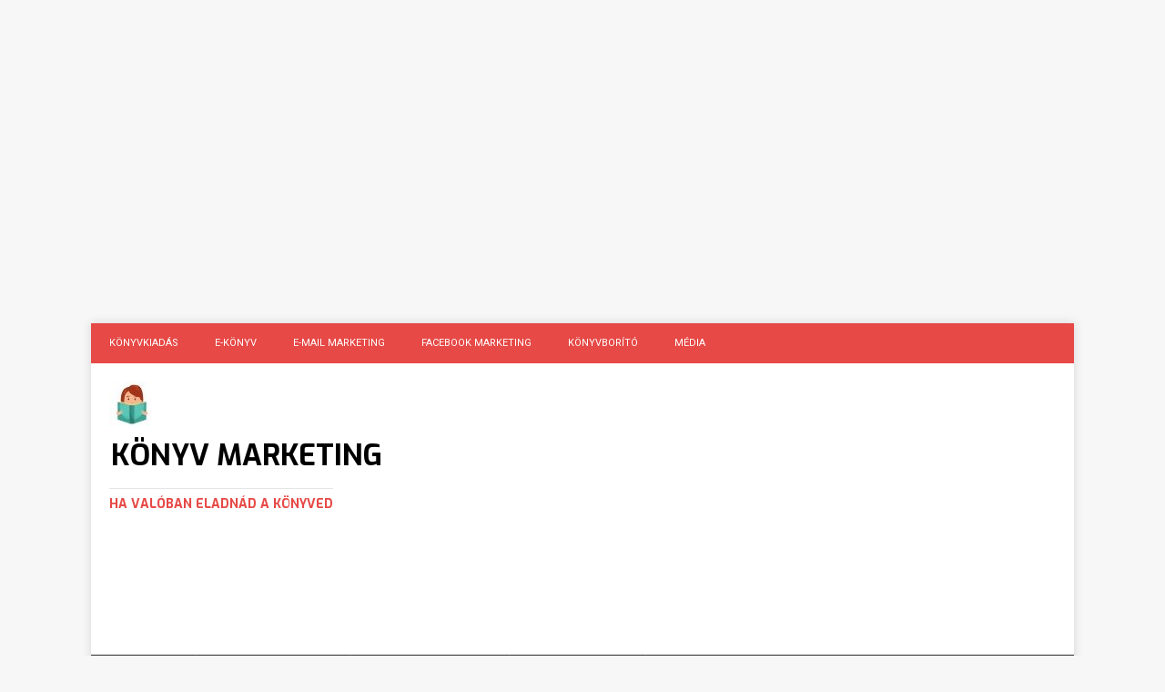

--- FILE ---
content_type: text/html; charset=UTF-8
request_url: https://konyv.marketing/tag/media/
body_size: 44934
content:
<!DOCTYPE html>
<html class="no-js mh-disable-sb" lang="hu">
<head>
<meta charset="UTF-8">
<meta name="viewport" content="width=device-width, initial-scale=1.0">
<link rel="profile" href="http://gmpg.org/xfn/11" />
<link rel="pingback" href="https://konyv.marketing/xmlrpc.php" />
<title>média &#8211; K&ouml;nyv Marketing</title>
<meta name='robots' content='max-image-preview:large' />

            <script data-no-defer="1" data-ezscrex="false" data-cfasync="false" data-pagespeed-no-defer data-cookieconsent="ignore">
                var ctPublicFunctions = {"_ajax_nonce":"b975e4248d","_rest_nonce":"527f914218","_ajax_url":"\/wp-admin\/admin-ajax.php","_rest_url":"https:\/\/konyv.marketing\/wp-json\/","data__cookies_type":"native","data__ajax_type":"rest","data__bot_detector_enabled":0,"data__frontend_data_log_enabled":1,"cookiePrefix":"","wprocket_detected":false,"host_url":"konyv.marketing","text__ee_click_to_select":"Click to select the whole data","text__ee_original_email":"The complete one is","text__ee_got_it":"Got it","text__ee_blocked":"Blocked","text__ee_cannot_connect":"Cannot connect","text__ee_cannot_decode":"Can not decode email. Unknown reason","text__ee_email_decoder":"CleanTalk email decoder","text__ee_wait_for_decoding":"The magic is on the way!","text__ee_decoding_process":"Please wait a few seconds while we decode the contact data."}
            </script>
        
            <script data-no-defer="1" data-ezscrex="false" data-cfasync="false" data-pagespeed-no-defer data-cookieconsent="ignore">
                var ctPublic = {"_ajax_nonce":"b975e4248d","settings__forms__check_internal":"0","settings__forms__check_external":"0","settings__forms__force_protection":0,"settings__forms__search_test":"1","settings__forms__wc_add_to_cart":0,"settings__data__bot_detector_enabled":0,"settings__sfw__anti_crawler":"0","blog_home":"https:\/\/konyv.marketing\/","pixel__setting":"0","pixel__enabled":false,"pixel__url":null,"data__email_check_before_post":1,"data__email_check_exist_post":0,"data__cookies_type":"native","data__key_is_ok":true,"data__visible_fields_required":true,"wl_brandname":"Anti-Spam by CleanTalk","wl_brandname_short":"CleanTalk","ct_checkjs_key":1906398318,"emailEncoderPassKey":"2520612665dc84e23f23cbfdc3699f3c","bot_detector_forms_excluded":"W10=","advancedCacheExists":false,"varnishCacheExists":false,"wc_ajax_add_to_cart":false}
            </script>
        <link rel='dns-prefetch' href='//www.googletagmanager.com' />
<link rel='dns-prefetch' href='//fonts.googleapis.com' />
<link rel="alternate" type="application/rss+xml" title="K&ouml;nyv Marketing &raquo; hírcsatorna" href="https://konyv.marketing/feed/" />
<link rel="alternate" type="application/rss+xml" title="K&ouml;nyv Marketing &raquo; hozzászólás hírcsatorna" href="https://konyv.marketing/comments/feed/" />
<link rel="alternate" type="application/rss+xml" title="K&ouml;nyv Marketing &raquo; média címke hírcsatorna" href="https://konyv.marketing/tag/media/feed/" />
<!-- konyv.marketing is managing ads with Advanced Ads 2.0.16 – https://wpadvancedads.com/ --><script id="konyv-ready">
			window.advanced_ads_ready=function(e,a){a=a||"complete";var d=function(e){return"interactive"===a?"loading"!==e:"complete"===e};d(document.readyState)?e():document.addEventListener("readystatechange",(function(a){d(a.target.readyState)&&e()}),{once:"interactive"===a})},window.advanced_ads_ready_queue=window.advanced_ads_ready_queue||[];		</script>
		<style id='wp-img-auto-sizes-contain-inline-css' type='text/css'>
img:is([sizes=auto i],[sizes^="auto," i]){contain-intrinsic-size:3000px 1500px}
/*# sourceURL=wp-img-auto-sizes-contain-inline-css */
</style>
<style id='wp-emoji-styles-inline-css' type='text/css'>

	img.wp-smiley, img.emoji {
		display: inline !important;
		border: none !important;
		box-shadow: none !important;
		height: 1em !important;
		width: 1em !important;
		margin: 0 0.07em !important;
		vertical-align: -0.1em !important;
		background: none !important;
		padding: 0 !important;
	}
/*# sourceURL=wp-emoji-styles-inline-css */
</style>
<style id='wp-block-library-inline-css' type='text/css'>
:root{--wp-block-synced-color:#7a00df;--wp-block-synced-color--rgb:122,0,223;--wp-bound-block-color:var(--wp-block-synced-color);--wp-editor-canvas-background:#ddd;--wp-admin-theme-color:#007cba;--wp-admin-theme-color--rgb:0,124,186;--wp-admin-theme-color-darker-10:#006ba1;--wp-admin-theme-color-darker-10--rgb:0,107,160.5;--wp-admin-theme-color-darker-20:#005a87;--wp-admin-theme-color-darker-20--rgb:0,90,135;--wp-admin-border-width-focus:2px}@media (min-resolution:192dpi){:root{--wp-admin-border-width-focus:1.5px}}.wp-element-button{cursor:pointer}:root .has-very-light-gray-background-color{background-color:#eee}:root .has-very-dark-gray-background-color{background-color:#313131}:root .has-very-light-gray-color{color:#eee}:root .has-very-dark-gray-color{color:#313131}:root .has-vivid-green-cyan-to-vivid-cyan-blue-gradient-background{background:linear-gradient(135deg,#00d084,#0693e3)}:root .has-purple-crush-gradient-background{background:linear-gradient(135deg,#34e2e4,#4721fb 50%,#ab1dfe)}:root .has-hazy-dawn-gradient-background{background:linear-gradient(135deg,#faaca8,#dad0ec)}:root .has-subdued-olive-gradient-background{background:linear-gradient(135deg,#fafae1,#67a671)}:root .has-atomic-cream-gradient-background{background:linear-gradient(135deg,#fdd79a,#004a59)}:root .has-nightshade-gradient-background{background:linear-gradient(135deg,#330968,#31cdcf)}:root .has-midnight-gradient-background{background:linear-gradient(135deg,#020381,#2874fc)}:root{--wp--preset--font-size--normal:16px;--wp--preset--font-size--huge:42px}.has-regular-font-size{font-size:1em}.has-larger-font-size{font-size:2.625em}.has-normal-font-size{font-size:var(--wp--preset--font-size--normal)}.has-huge-font-size{font-size:var(--wp--preset--font-size--huge)}.has-text-align-center{text-align:center}.has-text-align-left{text-align:left}.has-text-align-right{text-align:right}.has-fit-text{white-space:nowrap!important}#end-resizable-editor-section{display:none}.aligncenter{clear:both}.items-justified-left{justify-content:flex-start}.items-justified-center{justify-content:center}.items-justified-right{justify-content:flex-end}.items-justified-space-between{justify-content:space-between}.screen-reader-text{border:0;clip-path:inset(50%);height:1px;margin:-1px;overflow:hidden;padding:0;position:absolute;width:1px;word-wrap:normal!important}.screen-reader-text:focus{background-color:#ddd;clip-path:none;color:#444;display:block;font-size:1em;height:auto;left:5px;line-height:normal;padding:15px 23px 14px;text-decoration:none;top:5px;width:auto;z-index:100000}html :where(.has-border-color){border-style:solid}html :where([style*=border-top-color]){border-top-style:solid}html :where([style*=border-right-color]){border-right-style:solid}html :where([style*=border-bottom-color]){border-bottom-style:solid}html :where([style*=border-left-color]){border-left-style:solid}html :where([style*=border-width]){border-style:solid}html :where([style*=border-top-width]){border-top-style:solid}html :where([style*=border-right-width]){border-right-style:solid}html :where([style*=border-bottom-width]){border-bottom-style:solid}html :where([style*=border-left-width]){border-left-style:solid}html :where(img[class*=wp-image-]){height:auto;max-width:100%}:where(figure){margin:0 0 1em}html :where(.is-position-sticky){--wp-admin--admin-bar--position-offset:var(--wp-admin--admin-bar--height,0px)}@media screen and (max-width:600px){html :where(.is-position-sticky){--wp-admin--admin-bar--position-offset:0px}}

/*# sourceURL=wp-block-library-inline-css */
</style><style id='global-styles-inline-css' type='text/css'>
:root{--wp--preset--aspect-ratio--square: 1;--wp--preset--aspect-ratio--4-3: 4/3;--wp--preset--aspect-ratio--3-4: 3/4;--wp--preset--aspect-ratio--3-2: 3/2;--wp--preset--aspect-ratio--2-3: 2/3;--wp--preset--aspect-ratio--16-9: 16/9;--wp--preset--aspect-ratio--9-16: 9/16;--wp--preset--color--black: #000000;--wp--preset--color--cyan-bluish-gray: #abb8c3;--wp--preset--color--white: #ffffff;--wp--preset--color--pale-pink: #f78da7;--wp--preset--color--vivid-red: #cf2e2e;--wp--preset--color--luminous-vivid-orange: #ff6900;--wp--preset--color--luminous-vivid-amber: #fcb900;--wp--preset--color--light-green-cyan: #7bdcb5;--wp--preset--color--vivid-green-cyan: #00d084;--wp--preset--color--pale-cyan-blue: #8ed1fc;--wp--preset--color--vivid-cyan-blue: #0693e3;--wp--preset--color--vivid-purple: #9b51e0;--wp--preset--gradient--vivid-cyan-blue-to-vivid-purple: linear-gradient(135deg,rgb(6,147,227) 0%,rgb(155,81,224) 100%);--wp--preset--gradient--light-green-cyan-to-vivid-green-cyan: linear-gradient(135deg,rgb(122,220,180) 0%,rgb(0,208,130) 100%);--wp--preset--gradient--luminous-vivid-amber-to-luminous-vivid-orange: linear-gradient(135deg,rgb(252,185,0) 0%,rgb(255,105,0) 100%);--wp--preset--gradient--luminous-vivid-orange-to-vivid-red: linear-gradient(135deg,rgb(255,105,0) 0%,rgb(207,46,46) 100%);--wp--preset--gradient--very-light-gray-to-cyan-bluish-gray: linear-gradient(135deg,rgb(238,238,238) 0%,rgb(169,184,195) 100%);--wp--preset--gradient--cool-to-warm-spectrum: linear-gradient(135deg,rgb(74,234,220) 0%,rgb(151,120,209) 20%,rgb(207,42,186) 40%,rgb(238,44,130) 60%,rgb(251,105,98) 80%,rgb(254,248,76) 100%);--wp--preset--gradient--blush-light-purple: linear-gradient(135deg,rgb(255,206,236) 0%,rgb(152,150,240) 100%);--wp--preset--gradient--blush-bordeaux: linear-gradient(135deg,rgb(254,205,165) 0%,rgb(254,45,45) 50%,rgb(107,0,62) 100%);--wp--preset--gradient--luminous-dusk: linear-gradient(135deg,rgb(255,203,112) 0%,rgb(199,81,192) 50%,rgb(65,88,208) 100%);--wp--preset--gradient--pale-ocean: linear-gradient(135deg,rgb(255,245,203) 0%,rgb(182,227,212) 50%,rgb(51,167,181) 100%);--wp--preset--gradient--electric-grass: linear-gradient(135deg,rgb(202,248,128) 0%,rgb(113,206,126) 100%);--wp--preset--gradient--midnight: linear-gradient(135deg,rgb(2,3,129) 0%,rgb(40,116,252) 100%);--wp--preset--font-size--small: 13px;--wp--preset--font-size--medium: 20px;--wp--preset--font-size--large: 36px;--wp--preset--font-size--x-large: 42px;--wp--preset--spacing--20: 0.44rem;--wp--preset--spacing--30: 0.67rem;--wp--preset--spacing--40: 1rem;--wp--preset--spacing--50: 1.5rem;--wp--preset--spacing--60: 2.25rem;--wp--preset--spacing--70: 3.38rem;--wp--preset--spacing--80: 5.06rem;--wp--preset--shadow--natural: 6px 6px 9px rgba(0, 0, 0, 0.2);--wp--preset--shadow--deep: 12px 12px 50px rgba(0, 0, 0, 0.4);--wp--preset--shadow--sharp: 6px 6px 0px rgba(0, 0, 0, 0.2);--wp--preset--shadow--outlined: 6px 6px 0px -3px rgb(255, 255, 255), 6px 6px rgb(0, 0, 0);--wp--preset--shadow--crisp: 6px 6px 0px rgb(0, 0, 0);}:where(.is-layout-flex){gap: 0.5em;}:where(.is-layout-grid){gap: 0.5em;}body .is-layout-flex{display: flex;}.is-layout-flex{flex-wrap: wrap;align-items: center;}.is-layout-flex > :is(*, div){margin: 0;}body .is-layout-grid{display: grid;}.is-layout-grid > :is(*, div){margin: 0;}:where(.wp-block-columns.is-layout-flex){gap: 2em;}:where(.wp-block-columns.is-layout-grid){gap: 2em;}:where(.wp-block-post-template.is-layout-flex){gap: 1.25em;}:where(.wp-block-post-template.is-layout-grid){gap: 1.25em;}.has-black-color{color: var(--wp--preset--color--black) !important;}.has-cyan-bluish-gray-color{color: var(--wp--preset--color--cyan-bluish-gray) !important;}.has-white-color{color: var(--wp--preset--color--white) !important;}.has-pale-pink-color{color: var(--wp--preset--color--pale-pink) !important;}.has-vivid-red-color{color: var(--wp--preset--color--vivid-red) !important;}.has-luminous-vivid-orange-color{color: var(--wp--preset--color--luminous-vivid-orange) !important;}.has-luminous-vivid-amber-color{color: var(--wp--preset--color--luminous-vivid-amber) !important;}.has-light-green-cyan-color{color: var(--wp--preset--color--light-green-cyan) !important;}.has-vivid-green-cyan-color{color: var(--wp--preset--color--vivid-green-cyan) !important;}.has-pale-cyan-blue-color{color: var(--wp--preset--color--pale-cyan-blue) !important;}.has-vivid-cyan-blue-color{color: var(--wp--preset--color--vivid-cyan-blue) !important;}.has-vivid-purple-color{color: var(--wp--preset--color--vivid-purple) !important;}.has-black-background-color{background-color: var(--wp--preset--color--black) !important;}.has-cyan-bluish-gray-background-color{background-color: var(--wp--preset--color--cyan-bluish-gray) !important;}.has-white-background-color{background-color: var(--wp--preset--color--white) !important;}.has-pale-pink-background-color{background-color: var(--wp--preset--color--pale-pink) !important;}.has-vivid-red-background-color{background-color: var(--wp--preset--color--vivid-red) !important;}.has-luminous-vivid-orange-background-color{background-color: var(--wp--preset--color--luminous-vivid-orange) !important;}.has-luminous-vivid-amber-background-color{background-color: var(--wp--preset--color--luminous-vivid-amber) !important;}.has-light-green-cyan-background-color{background-color: var(--wp--preset--color--light-green-cyan) !important;}.has-vivid-green-cyan-background-color{background-color: var(--wp--preset--color--vivid-green-cyan) !important;}.has-pale-cyan-blue-background-color{background-color: var(--wp--preset--color--pale-cyan-blue) !important;}.has-vivid-cyan-blue-background-color{background-color: var(--wp--preset--color--vivid-cyan-blue) !important;}.has-vivid-purple-background-color{background-color: var(--wp--preset--color--vivid-purple) !important;}.has-black-border-color{border-color: var(--wp--preset--color--black) !important;}.has-cyan-bluish-gray-border-color{border-color: var(--wp--preset--color--cyan-bluish-gray) !important;}.has-white-border-color{border-color: var(--wp--preset--color--white) !important;}.has-pale-pink-border-color{border-color: var(--wp--preset--color--pale-pink) !important;}.has-vivid-red-border-color{border-color: var(--wp--preset--color--vivid-red) !important;}.has-luminous-vivid-orange-border-color{border-color: var(--wp--preset--color--luminous-vivid-orange) !important;}.has-luminous-vivid-amber-border-color{border-color: var(--wp--preset--color--luminous-vivid-amber) !important;}.has-light-green-cyan-border-color{border-color: var(--wp--preset--color--light-green-cyan) !important;}.has-vivid-green-cyan-border-color{border-color: var(--wp--preset--color--vivid-green-cyan) !important;}.has-pale-cyan-blue-border-color{border-color: var(--wp--preset--color--pale-cyan-blue) !important;}.has-vivid-cyan-blue-border-color{border-color: var(--wp--preset--color--vivid-cyan-blue) !important;}.has-vivid-purple-border-color{border-color: var(--wp--preset--color--vivid-purple) !important;}.has-vivid-cyan-blue-to-vivid-purple-gradient-background{background: var(--wp--preset--gradient--vivid-cyan-blue-to-vivid-purple) !important;}.has-light-green-cyan-to-vivid-green-cyan-gradient-background{background: var(--wp--preset--gradient--light-green-cyan-to-vivid-green-cyan) !important;}.has-luminous-vivid-amber-to-luminous-vivid-orange-gradient-background{background: var(--wp--preset--gradient--luminous-vivid-amber-to-luminous-vivid-orange) !important;}.has-luminous-vivid-orange-to-vivid-red-gradient-background{background: var(--wp--preset--gradient--luminous-vivid-orange-to-vivid-red) !important;}.has-very-light-gray-to-cyan-bluish-gray-gradient-background{background: var(--wp--preset--gradient--very-light-gray-to-cyan-bluish-gray) !important;}.has-cool-to-warm-spectrum-gradient-background{background: var(--wp--preset--gradient--cool-to-warm-spectrum) !important;}.has-blush-light-purple-gradient-background{background: var(--wp--preset--gradient--blush-light-purple) !important;}.has-blush-bordeaux-gradient-background{background: var(--wp--preset--gradient--blush-bordeaux) !important;}.has-luminous-dusk-gradient-background{background: var(--wp--preset--gradient--luminous-dusk) !important;}.has-pale-ocean-gradient-background{background: var(--wp--preset--gradient--pale-ocean) !important;}.has-electric-grass-gradient-background{background: var(--wp--preset--gradient--electric-grass) !important;}.has-midnight-gradient-background{background: var(--wp--preset--gradient--midnight) !important;}.has-small-font-size{font-size: var(--wp--preset--font-size--small) !important;}.has-medium-font-size{font-size: var(--wp--preset--font-size--medium) !important;}.has-large-font-size{font-size: var(--wp--preset--font-size--large) !important;}.has-x-large-font-size{font-size: var(--wp--preset--font-size--x-large) !important;}
/*# sourceURL=global-styles-inline-css */
</style>

<style id='classic-theme-styles-inline-css' type='text/css'>
/*! This file is auto-generated */
.wp-block-button__link{color:#fff;background-color:#32373c;border-radius:9999px;box-shadow:none;text-decoration:none;padding:calc(.667em + 2px) calc(1.333em + 2px);font-size:1.125em}.wp-block-file__button{background:#32373c;color:#fff;text-decoration:none}
/*# sourceURL=/wp-includes/css/classic-themes.min.css */
</style>
<link rel='stylesheet' id='cleantalk-public-css-css' href='https://konyv.marketing/wp-content/plugins/cleantalk-spam-protect/css/cleantalk-public.min.css?ver=6.71_1769078688' type='text/css' media='all' />
<link rel='stylesheet' id='cleantalk-email-decoder-css-css' href='https://konyv.marketing/wp-content/plugins/cleantalk-spam-protect/css/cleantalk-email-decoder.min.css?ver=6.71_1769078688' type='text/css' media='all' />
<link rel='stylesheet' id='contact-form-7-css' href='https://konyv.marketing/wp-content/plugins/contact-form-7/includes/css/styles.css?ver=6.1.4' type='text/css' media='all' />
<link rel='stylesheet' id='mh-magazine-css' href='https://konyv.marketing/wp-content/themes/mh-magazine/style.css?ver=3.1.0' type='text/css' media='all' />
<link rel='stylesheet' id='mh-font-awesome-css' href='https://konyv.marketing/wp-content/themes/mh-magazine/includes/font-awesome.min.css' type='text/css' media='all' />
<link rel='stylesheet' id='mh-google-fonts-css' href='https://fonts.googleapis.com/css?family=Roboto:300,400,400italic,600,700%7cExo:300,400,400italic,600,700&#038;subset=latin,greek' type='text/css' media='all' />
<script type="text/javascript" src="https://konyv.marketing/wp-content/plugins/cleantalk-spam-protect/js/apbct-public-bundle_gathering.min.js?ver=6.71_1769078688" id="apbct-public-bundle_gathering.min-js-js"></script>
<script type="text/javascript" src="https://konyv.marketing/wp-includes/js/jquery/jquery.min.js?ver=3.7.1" id="jquery-core-js"></script>
<script type="text/javascript" src="https://konyv.marketing/wp-includes/js/jquery/jquery-migrate.min.js?ver=3.4.1" id="jquery-migrate-js"></script>
<script type="text/javascript" src="https://konyv.marketing/wp-content/themes/mh-magazine/js/scripts.js?ver=6.9" id="mh-scripts-js"></script>

<!-- Google tag (gtag.js) snippet added by Site Kit -->
<!-- Google Analytics snippet added by Site Kit -->
<script type="text/javascript" src="https://www.googletagmanager.com/gtag/js?id=GT-WPTG534" id="google_gtagjs-js" async></script>
<script type="text/javascript" id="google_gtagjs-js-after">
/* <![CDATA[ */
window.dataLayer = window.dataLayer || [];function gtag(){dataLayer.push(arguments);}
gtag("set","linker",{"domains":["konyv.marketing"]});
gtag("js", new Date());
gtag("set", "developer_id.dZTNiMT", true);
gtag("config", "GT-WPTG534");
//# sourceURL=google_gtagjs-js-after
/* ]]> */
</script>
<link rel="https://api.w.org/" href="https://konyv.marketing/wp-json/" /><link rel="alternate" title="JSON" type="application/json" href="https://konyv.marketing/wp-json/wp/v2/tags/35" /><link rel="EditURI" type="application/rsd+xml" title="RSD" href="https://konyv.marketing/xmlrpc.php?rsd" />
<meta name="generator" content="WordPress 6.9" />
<meta name="generator" content="Site Kit by Google 1.170.0" /><style type="text/css">p {

text-align: justify;

}

h1 {

font-size: 44px;

}

h2 {

font-size: 36px;
}

h3 {

font-size: 28px;
}

h4 {

font-size: 24px;
}

h1,h2,h3,h4 {

padding-top: 10px;
padding-bottom: 10px;

}

h1, h2,h3 {

text-align: center;

}

#hirdetes {

display: block; 
margin-left: 30%;
padding: 5px 5px 5px 5px;

}

#pilota {

display: block;
padding: 10px 10px 10px 10px;
padding-bottom: 20px;
border: solid 2px green;
margin-bottom: 10px; 
}

.mh-custom-posts-small-title {
    font-size: 16px;
    font-weight: 700;
    text-align: left;
    line-height: 1.3;

}

.video {

display: block;
margin: 0 auto;

}







</style>
<!--[if lt IE 9]>
<script src="https://konyv.marketing/wp-content/themes/mh-magazine/js/css3-mediaqueries.js"></script>
<![endif]-->
<style type="text/css">
.entry-content { font-size: 20px; font-size: 1.25rem; }
h1, h2, h3, h4, h5, h6, .mh-custom-posts-small-title { font-family: "Exo", sans-serif; }
body { font-family: "Roboto"; }
</style>
<style type="text/css">.recentcomments a{display:inline !important;padding:0 !important;margin:0 !important;}</style><link rel="icon" href="https://konyv.marketing/wp-content/uploads/2020/02/cropped-Hogyan-adjam-el-a-könyvem.--32x32.jpg" sizes="32x32" />
<link rel="icon" href="https://konyv.marketing/wp-content/uploads/2020/02/cropped-Hogyan-adjam-el-a-könyvem.--192x192.jpg" sizes="192x192" />
<link rel="apple-touch-icon" href="https://konyv.marketing/wp-content/uploads/2020/02/cropped-Hogyan-adjam-el-a-könyvem.--180x180.jpg" />
<meta name="msapplication-TileImage" content="https://konyv.marketing/wp-content/uploads/2020/02/cropped-Hogyan-adjam-el-a-könyvem.--270x270.jpg" />
</head>
<body id="mh-mobile" class="archive tag tag-media tag-35 wp-theme-mh-magazine mh-boxed-layout mh-right-sb mh-loop-layout1 mh-widget-layout3 aa-prefix-konyv-">
<aside class="mh-container mh-header-widget-1">
<div id="block-14" class="mh-widget mh-header-1 widget_block"></div><div id="block-19" class="mh-widget mh-header-1 widget_block"><script async src="https://pagead2.googlesyndication.com/pagead/js/adsbygoogle.js?client=ca-pub-1556400414645424"
     crossorigin="anonymous"></script>
<!-- Fejléc -->
<ins class="adsbygoogle"
     style="display:block"
     data-ad-client="ca-pub-1556400414645424"
     data-ad-slot="6313605483"
     data-ad-format="auto"
     data-full-width-responsive="true"></ins>
<script>
     (adsbygoogle = window.adsbygoogle || []).push({});
</script></div></aside>
<div class="mh-container mh-container-outer">
<div class="mh-header-mobile-nav clearfix"></div>
	<div class="mh-preheader">
    	<div class="mh-container mh-container-inner mh-row clearfix">
    		            	<nav class="mh-header-nav mh-col-2-3 clearfix">
            		<div class="menu-cimke-heder-container"><ul id="menu-cimke-heder" class="menu"><li id="menu-item-264" class="menu-item menu-item-type-taxonomy menu-item-object-post_tag menu-item-264"><a href="https://konyv.marketing/tag/konyvkiadas/">könyvkiadás</a></li>
<li id="menu-item-266" class="menu-item menu-item-type-taxonomy menu-item-object-post_tag menu-item-266"><a href="https://konyv.marketing/tag/e-konyv/">e-könyv</a></li>
<li id="menu-item-267" class="menu-item menu-item-type-taxonomy menu-item-object-post_tag menu-item-267"><a href="https://konyv.marketing/tag/e-mail-marketing/">e-mail marketing</a></li>
<li id="menu-item-268" class="menu-item menu-item-type-taxonomy menu-item-object-post_tag menu-item-268"><a href="https://konyv.marketing/tag/facebook-marketing/">Facebook marketing</a></li>
<li id="menu-item-271" class="menu-item menu-item-type-taxonomy menu-item-object-post_tag menu-item-271"><a href="https://konyv.marketing/tag/konyvborito/">könyvborító</a></li>
<li id="menu-item-272" class="menu-item menu-item-type-taxonomy menu-item-object-post_tag current-menu-item menu-item-272"><a href="https://konyv.marketing/tag/media/" aria-current="page">média</a></li>
</ul></div>				</nav>
								</div>
	</div>
<header class="mh-header">
	<div class="mh-container mh-container-inner mh-row clearfix">
		<div class="mh-col-1-3 mh-custom-header">
<a href="https://konyv.marketing/" title="K&ouml;nyv Marketing" rel="home">
<div class="mh-site-logo" role="banner">
<img class="mh-header-image" src="https://konyv.marketing/wp-content/uploads/2020/02/cropped-könyv.jpg" height="50" width="46" alt="K&ouml;nyv Marketing" />
<div class="mh-header-text">
<h2 class="mh-header-title">K&ouml;nyv Marketing</h2>
<h3 class="mh-header-tagline">Ha val&oacute;ban eladn&aacute;d a k&ouml;nyved</h3>
</div>
</div>
</a>
</div>
<div class="mh-col-2-3 mh-header-widget-2">
<div id="block-11" class="mh-widget mh-header-2 widget_block"><script async src="https://pagead2.googlesyndication.com/pagead/js/adsbygoogle.js?client=ca-pub-1556400414645424"
     crossorigin="anonymous"></script>
<!-- Könyvmarketing header 2. -->
<ins class="adsbygoogle"
     style="display:block"
     data-ad-client="ca-pub-1556400414645424"
     data-ad-slot="5332815867"
     data-ad-format="auto"
     data-full-width-responsive="true"></ins>
<script>
     (adsbygoogle = window.adsbygoogle || []).push({});
</script></div></div>
	</div>
	<div class="mh-main-nav-wrap">
		<nav class="mh-main-nav mh-container mh-container-inner clearfix">
			<div class="menu-fomenu-container"><ul id="menu-fomenu" class="menu"><li id="menu-item-20" class="menu-item menu-item-type-post_type menu-item-object-page current_page_parent menu-item-20"><a href="https://konyv.marketing/tudastar/">Tudástár</a></li>
<li id="menu-item-225" class="menu-item menu-item-type-taxonomy menu-item-object-category menu-item-225"><a href="https://konyv.marketing/online_eszkozok/">Online eszközök</a></li>
<li id="menu-item-226" class="menu-item menu-item-type-taxonomy menu-item-object-category menu-item-226"><a href="https://konyv.marketing/offline_eszkozok/">Offline eszközök</a></li>
<li id="menu-item-227" class="menu-item menu-item-type-taxonomy menu-item-object-category menu-item-227"><a href="https://konyv.marketing/kampanyepito/">Kampányépítő</a></li>
<li id="menu-item-228" class="menu-item menu-item-type-taxonomy menu-item-object-category menu-item-228"><a href="https://konyv.marketing/konyvkiadas-mesterfogasok/">Könyvkiadás mesterfogások</a></li>
</ul></div>		</nav>
	</div>
	</header>
	<div class="mh-subheader">
		<div class="mh-container mh-container-inner mh-row clearfix">
							<div class="mh-col-2-3 mh-header-ticker">
					<div class="mh-news-ticker">
			<div class="mh-ticker-title">
			Legújabbak<i class="fa fa-chevron-right"></i>		</div>
		<div class="mh-ticker-content">
		<ul id="mh-ticker-loop">				<li class="mh-ticker-item">
					<a href="https://konyv.marketing/email-marketing/" title="Email marketing felsőfokon: Tippek és Trükkök!">
						<span class="mh-ticker-item-date">
                        	[ június 22, 2024 ]                        </span>
						<span class="mh-ticker-item-title">
							Email marketing felsőfokon: Tippek és Trükkök!						</span>
						<span class="mh-ticker-item-cat">
														Online eszközök						</span>
					</a>
				</li>				<li class="mh-ticker-item">
					<a href="https://konyv.marketing/online-hirdetesek-fajtai/" title="A legprofibb online hirdetések fajtái">
						<span class="mh-ticker-item-date">
                        	[ május 29, 2024 ]                        </span>
						<span class="mh-ticker-item-title">
							A legprofibb online hirdetések fajtái						</span>
						<span class="mh-ticker-item-cat">
														Online eszközök						</span>
					</a>
				</li>				<li class="mh-ticker-item">
					<a href="https://konyv.marketing/ezert-legyen-egyedi-iroi-weblapod/" title="Ezért legyen egyedi írói weblapod">
						<span class="mh-ticker-item-date">
                        	[ október 7, 2022 ]                        </span>
						<span class="mh-ticker-item-title">
							Ezért legyen egyedi írói weblapod						</span>
						<span class="mh-ticker-item-cat">
														Online eszközök						</span>
					</a>
				</li>				<li class="mh-ticker-item">
					<a href="https://konyv.marketing/webshop-konyvkiadonak/" title="Miért éri meg saját webshop egy könyvkiadónak?">
						<span class="mh-ticker-item-date">
                        	[ szeptember 28, 2022 ]                        </span>
						<span class="mh-ticker-item-title">
							Miért éri meg saját webshop egy könyvkiadónak?						</span>
						<span class="mh-ticker-item-cat">
														Online eszközök						</span>
					</a>
				</li>				<li class="mh-ticker-item">
					<a href="https://konyv.marketing/mit-tanulhatsz-irokent-a-facebook-leallasbol/" title="Mit tanulhatsz íróként a Facebook leállásból?">
						<span class="mh-ticker-item-date">
                        	[ október 5, 2021 ]                        </span>
						<span class="mh-ticker-item-title">
							Mit tanulhatsz íróként a Facebook leállásból?						</span>
						<span class="mh-ticker-item-cat">
														Online eszközök						</span>
					</a>
				</li>		</ul>
	</div>
</div>				</div>
										<aside class="mh-col-1-3 mh-header-search">
					<form apbct-form-sign="native_search" role="search" method="get" class="search-form" action="https://konyv.marketing/">
				<label>
					<span class="screen-reader-text">Keresés:</span>
					<input type="search" class="search-field" placeholder="Keresés&hellip;" value="" name="s" />
				</label>
				<input type="submit" class="search-submit" value="Keresés" />
			<input
                    class="apbct_special_field apbct_email_id__search_form"
                    name="apbct__email_id__search_form"
                    aria-label="apbct__label_id__search_form"
                    type="text" size="30" maxlength="200" autocomplete="off"
                    value=""
                /><input
                   id="apbct_submit_id__search_form" 
                   class="apbct_special_field apbct__email_id__search_form"
                   name="apbct__label_id__search_form"
                   aria-label="apbct_submit_name__search_form"
                   type="submit"
                   size="30"
                   maxlength="200"
                   value="62628"
               /></form>				</aside>
					</div>
	</div>
<div class="mh-wrapper clearfix">
	<div class="mh-main clearfix">
		<div id="main-content" class="mh-loop mh-content"><nav class="mh-breadcrumb"><span itemscope itemtype="http://data-vocabulary.org/Breadcrumb"><a href="https://konyv.marketing" itemprop="url"><span itemprop="title">Home</span></a></span><span class="mh-breadcrumb-delimiter"><i class="fa fa-angle-right"></i></span>média</nav>
<header class="page-header">
<h1 class="page-title">média</h1>
</header>
<article class="mh-loop-item clearfix post-66 post type-post status-publish format-standard has-post-thumbnail hentry category-kampanyepito category-offline_eszkozok tag-konyvmarketing-eszkozok tag-media tag-mediaszereples tag-offline-eszkozok">
	<div class="mh-loop-thumb">
		<a href="https://konyv.marketing/igy-szerepelj-a-mediaban-a-konyveddel/"><img width="326" height="245" src="https://konyv.marketing/wp-content/uploads/2019/02/fiLmimazs-326x245.jpg" class="attachment-mh-magazine-medium size-mh-magazine-medium wp-post-image" alt="" decoding="async" fetchpriority="high" srcset="https://konyv.marketing/wp-content/uploads/2019/02/fiLmimazs-326x245.jpg 326w, https://konyv.marketing/wp-content/uploads/2019/02/fiLmimazs-80x60.jpg 80w" sizes="(max-width: 326px) 100vw, 326px" />		</a>
	</div>
	<div class="mh-loop-content clearfix">
		<header class="mh-loop-header">
			<h3 class="entry-title mh-loop-title">
				<a href="https://konyv.marketing/igy-szerepelj-a-mediaban-a-konyveddel/" rel="bookmark">
					Így szerepelj a médiában a könyveddel				</a>
			</h3>
			<div class="mh-meta mh-loop-meta">
				<span class="mh-meta-date updated"><i class="fa fa-clock-o"></i>február 20, 2019</span>
			</div>
		</header>
		<div class="mh-loop-excerpt">
			<div class="mh-excerpt"><p>Ha olyan könyved van, ami széles körnek megfelel, akkor érdemes elgondolkodnod egy ütős média megjelenésen. Erre nem csak közvetlenül eladást segítő kommunikációként kell gondolni. Ne azt várd tőle, hogy ettől azonnal fölpörögnek a könyved eladási <a class="mh-excerpt-more" href="https://konyv.marketing/igy-szerepelj-a-mediaban-a-konyveddel/" title="Így szerepelj a médiában a könyveddel">[&#8230;]</a></p>
</div>		</div>
	</div>
</article>		</div>
			</div>
	</div>
<footer class="mh-footer">
	<div class="mh-container mh-container-inner mh-footer-widgets mh-row clearfix">
					<div class="mh-col-1-4 mh-widget-col-1 mh-footer-area mh-footer-1">
				<div id="mh_magazine_authors-3" class="mh-footer-widget mh_magazine_authors"><h6 class="mh-footer-widget-title">Ki ír a bLogra?</h6>			<ul class="mh-user-widget mh-authors-widget clearfix">						<li class="mh-user-item clearfix">
															<div class="mh-user-avatar">
									<a href="https://konyv.marketing/author/admin/" title="Articles by GalÁd (Galambos Á. István)">
										<img alt='' src='https://secure.gravatar.com/avatar/9a0676ba154c84e94512803d118b8712dff22f493e001dffde2954515361ccc9?s=64&#038;d=mm&#038;r=g' srcset='https://secure.gravatar.com/avatar/9a0676ba154c84e94512803d118b8712dff22f493e001dffde2954515361ccc9?s=128&#038;d=mm&#038;r=g 2x' class='avatar avatar-64 photo' height='64' width='64' loading='lazy' decoding='async'/>									</a>
								</div>
														<div class="mh-user-meta">
								<a class="mh-user-author-name" href="https://konyv.marketing/author/admin/" title="Articles by GalÁd (Galambos Á. István)">
									GalÁd (Galambos Á. István)								</a>
								<p class="mh-user-data">
									 37 cikket írt								</p>
							</div>
						</li>			</ul></div>			</div>
							<div class="mh-col-1-4 mh-widget-col-1 mh-footer-area mh-footer-2">
				<div id="mh_magazine_facebook_page-3" class="mh-footer-widget mh_magazine_facebook_page"><h6 class="mh-footer-widget-title">Kövess facebookon</h6><div class="mh-magazine-facebook-page-widget">
<div class="fb-page" data-href="https://www.facebook.com/konyvmarketing/" data-width="300" data-height="500" data-hide-cover="0" data-show-facepile="0" data-show-posts="0"></div>
</div>
</div>			</div>
							<div class="mh-col-1-4 mh-widget-col-1 mh-footer-area mh-footer-3">
				<div id="categories-4" class="mh-footer-widget widget_categories"><h6 class="mh-footer-widget-title">Rovatok</h6>
			<ul>
					<li class="cat-item cat-item-3"><a href="https://konyv.marketing/kampanyepito/">Kampányépítő</a>
</li>
	<li class="cat-item cat-item-4"><a href="https://konyv.marketing/konyvkiadas-mesterfogasok/">Könyvkiadás mesterfogások</a>
</li>
	<li class="cat-item cat-item-5"><a href="https://konyv.marketing/offline_eszkozok/">Offline eszközök</a>
</li>
	<li class="cat-item cat-item-6"><a href="https://konyv.marketing/online_eszkozok/">Online eszközök</a>
</li>
			</ul>

			</div>			</div>
							<div class="mh-col-1-4 mh-widget-col-1 mh-footer-area mh-footer-4">
				<div id="archives-4" class="mh-footer-widget widget_archive"><h6 class="mh-footer-widget-title">Archívum</h6>
			<ul>
					<li><a href='https://konyv.marketing/2024/06/'>2024. június</a></li>
	<li><a href='https://konyv.marketing/2024/05/'>2024. május</a></li>
	<li><a href='https://konyv.marketing/2022/10/'>2022. október</a></li>
	<li><a href='https://konyv.marketing/2022/09/'>2022. szeptember</a></li>
	<li><a href='https://konyv.marketing/2021/10/'>2021. október</a></li>
	<li><a href='https://konyv.marketing/2021/09/'>2021. szeptember</a></li>
	<li><a href='https://konyv.marketing/2021/01/'>2021. január</a></li>
	<li><a href='https://konyv.marketing/2020/09/'>2020. szeptember</a></li>
	<li><a href='https://konyv.marketing/2020/08/'>2020. augusztus</a></li>
	<li><a href='https://konyv.marketing/2019/05/'>2019. május</a></li>
	<li><a href='https://konyv.marketing/2019/04/'>2019. április</a></li>
	<li><a href='https://konyv.marketing/2019/03/'>2019. március</a></li>
	<li><a href='https://konyv.marketing/2019/02/'>2019. február</a></li>
			</ul>

			</div>			</div>
			</div>
</footer>
	<div class="mh-footer-mobile-nav"></div>
	<nav class="mh-footer-nav">
		<div class="mh-container mh-container-inner clearfix">
			<div class="menu-adatkezeles-esatobbi-container"><ul id="menu-adatkezeles-esatobbi" class="menu"><li id="menu-item-256" class="menu-item menu-item-type-post_type menu-item-object-page menu-item-home menu-item-256"><a href="https://konyv.marketing/">Főoldal</a></li>
<li id="menu-item-258" class="menu-item menu-item-type-post_type menu-item-object-page menu-item-258"><a href="https://konyv.marketing/teljes-konyvmarketing-tudastar/">Teljes könyvmarketing Tudástár</a></li>
<li id="menu-item-259" class="menu-item menu-item-type-post_type menu-item-object-page menu-item-259"><a href="https://konyv.marketing/adatkezeles/">Adatkezelés</a></li>
<li id="menu-item-260" class="menu-item menu-item-type-post_type menu-item-object-page menu-item-260"><a href="https://konyv.marketing/impresszum/">Impresszum</a></li>
</ul></div>		</div>
	</nav>
<div class="mh-copyright-wrap">
	<div class="mh-container mh-container-inner clearfix">
		<p class="mh-copyright">Könyv + Marketing 2020-2023.</p>
	</div>
</div>
<a href="#" class="mh-back-to-top"><i class="fa fa-chevron-up"></i></a>
</div><!-- .mh-container-outer -->
<script>				
                    document.addEventListener('DOMContentLoaded', function () {
                        setTimeout(function(){
                            if( document.querySelectorAll('[name^=ct_checkjs]').length > 0 ) {
                                if (typeof apbct_public_sendREST === 'function' && typeof apbct_js_keys__set_input_value === 'function') {
                                    apbct_public_sendREST(
                                    'js_keys__get',
                                    { callback: apbct_js_keys__set_input_value })
                                }
                            }
                        },0)					    
                    })				
                </script><script type="speculationrules">
{"prefetch":[{"source":"document","where":{"and":[{"href_matches":"/*"},{"not":{"href_matches":["/wp-*.php","/wp-admin/*","/wp-content/uploads/*","/wp-content/*","/wp-content/plugins/*","/wp-content/themes/mh-magazine/*","/*\\?(.+)"]}},{"not":{"selector_matches":"a[rel~=\"nofollow\"]"}},{"not":{"selector_matches":".no-prefetch, .no-prefetch a"}}]},"eagerness":"conservative"}]}
</script>
<!-- Global site tag (gtag.js) - Google Analytics -->
<script async src="https://www.googletagmanager.com/gtag/js?id=UA-134866521-1"></script>
<script>
  window.dataLayer = window.dataLayer || [];
  function gtag(){dataLayer.push(arguments);}
  gtag('js', new Date());

  gtag('config', 'UA-134866521-1');
</script>
			<div id="fb-root"></div>
			<script>
				(function(d, s, id){
					var js, fjs = d.getElementsByTagName(s)[0];
					if (d.getElementById(id)) return;
					js = d.createElement(s); js.id = id;
					js.src = "//connect.facebook.net/hu_HU/sdk.js#xfbml=1&version=v2.3";
					fjs.parentNode.insertBefore(js, fjs);
				}(document, 'script', 'facebook-jssdk'));
			</script> <script type="text/javascript" src="https://konyv.marketing/wp-includes/js/dist/hooks.min.js?ver=dd5603f07f9220ed27f1" id="wp-hooks-js"></script>
<script type="text/javascript" src="https://konyv.marketing/wp-includes/js/dist/i18n.min.js?ver=c26c3dc7bed366793375" id="wp-i18n-js"></script>
<script type="text/javascript" id="wp-i18n-js-after">
/* <![CDATA[ */
wp.i18n.setLocaleData( { 'text direction\u0004ltr': [ 'ltr' ] } );
//# sourceURL=wp-i18n-js-after
/* ]]> */
</script>
<script type="text/javascript" src="https://konyv.marketing/wp-content/plugins/contact-form-7/includes/swv/js/index.js?ver=6.1.4" id="swv-js"></script>
<script type="text/javascript" id="contact-form-7-js-translations">
/* <![CDATA[ */
( function( domain, translations ) {
	var localeData = translations.locale_data[ domain ] || translations.locale_data.messages;
	localeData[""].domain = domain;
	wp.i18n.setLocaleData( localeData, domain );
} )( "contact-form-7", {"translation-revision-date":"2025-06-30 16:09:30+0000","generator":"GlotPress\/4.0.1","domain":"messages","locale_data":{"messages":{"":{"domain":"messages","plural-forms":"nplurals=2; plural=n != 1;","lang":"hu"},"This contact form is placed in the wrong place.":["Ez a kapcsolatfelv\u00e9teli \u0171rlap rossz helyre ker\u00fclt."],"Error:":["Hiba:"]}},"comment":{"reference":"includes\/js\/index.js"}} );
//# sourceURL=contact-form-7-js-translations
/* ]]> */
</script>
<script type="text/javascript" id="contact-form-7-js-before">
/* <![CDATA[ */
var wpcf7 = {
    "api": {
        "root": "https:\/\/konyv.marketing\/wp-json\/",
        "namespace": "contact-form-7\/v1"
    }
};
//# sourceURL=contact-form-7-js-before
/* ]]> */
</script>
<script type="text/javascript" src="https://konyv.marketing/wp-content/plugins/contact-form-7/includes/js/index.js?ver=6.1.4" id="contact-form-7-js"></script>
<script type="text/javascript" src="https://konyv.marketing/wp-content/plugins/advanced-ads/admin/assets/js/advertisement.js?ver=2.0.16" id="advanced-ads-find-adblocker-js"></script>
<script id="wp-emoji-settings" type="application/json">
{"baseUrl":"https://s.w.org/images/core/emoji/17.0.2/72x72/","ext":".png","svgUrl":"https://s.w.org/images/core/emoji/17.0.2/svg/","svgExt":".svg","source":{"concatemoji":"https://konyv.marketing/wp-includes/js/wp-emoji-release.min.js?ver=6.9"}}
</script>
<script type="module">
/* <![CDATA[ */
/*! This file is auto-generated */
const a=JSON.parse(document.getElementById("wp-emoji-settings").textContent),o=(window._wpemojiSettings=a,"wpEmojiSettingsSupports"),s=["flag","emoji"];function i(e){try{var t={supportTests:e,timestamp:(new Date).valueOf()};sessionStorage.setItem(o,JSON.stringify(t))}catch(e){}}function c(e,t,n){e.clearRect(0,0,e.canvas.width,e.canvas.height),e.fillText(t,0,0);t=new Uint32Array(e.getImageData(0,0,e.canvas.width,e.canvas.height).data);e.clearRect(0,0,e.canvas.width,e.canvas.height),e.fillText(n,0,0);const a=new Uint32Array(e.getImageData(0,0,e.canvas.width,e.canvas.height).data);return t.every((e,t)=>e===a[t])}function p(e,t){e.clearRect(0,0,e.canvas.width,e.canvas.height),e.fillText(t,0,0);var n=e.getImageData(16,16,1,1);for(let e=0;e<n.data.length;e++)if(0!==n.data[e])return!1;return!0}function u(e,t,n,a){switch(t){case"flag":return n(e,"\ud83c\udff3\ufe0f\u200d\u26a7\ufe0f","\ud83c\udff3\ufe0f\u200b\u26a7\ufe0f")?!1:!n(e,"\ud83c\udde8\ud83c\uddf6","\ud83c\udde8\u200b\ud83c\uddf6")&&!n(e,"\ud83c\udff4\udb40\udc67\udb40\udc62\udb40\udc65\udb40\udc6e\udb40\udc67\udb40\udc7f","\ud83c\udff4\u200b\udb40\udc67\u200b\udb40\udc62\u200b\udb40\udc65\u200b\udb40\udc6e\u200b\udb40\udc67\u200b\udb40\udc7f");case"emoji":return!a(e,"\ud83e\u1fac8")}return!1}function f(e,t,n,a){let r;const o=(r="undefined"!=typeof WorkerGlobalScope&&self instanceof WorkerGlobalScope?new OffscreenCanvas(300,150):document.createElement("canvas")).getContext("2d",{willReadFrequently:!0}),s=(o.textBaseline="top",o.font="600 32px Arial",{});return e.forEach(e=>{s[e]=t(o,e,n,a)}),s}function r(e){var t=document.createElement("script");t.src=e,t.defer=!0,document.head.appendChild(t)}a.supports={everything:!0,everythingExceptFlag:!0},new Promise(t=>{let n=function(){try{var e=JSON.parse(sessionStorage.getItem(o));if("object"==typeof e&&"number"==typeof e.timestamp&&(new Date).valueOf()<e.timestamp+604800&&"object"==typeof e.supportTests)return e.supportTests}catch(e){}return null}();if(!n){if("undefined"!=typeof Worker&&"undefined"!=typeof OffscreenCanvas&&"undefined"!=typeof URL&&URL.createObjectURL&&"undefined"!=typeof Blob)try{var e="postMessage("+f.toString()+"("+[JSON.stringify(s),u.toString(),c.toString(),p.toString()].join(",")+"));",a=new Blob([e],{type:"text/javascript"});const r=new Worker(URL.createObjectURL(a),{name:"wpTestEmojiSupports"});return void(r.onmessage=e=>{i(n=e.data),r.terminate(),t(n)})}catch(e){}i(n=f(s,u,c,p))}t(n)}).then(e=>{for(const n in e)a.supports[n]=e[n],a.supports.everything=a.supports.everything&&a.supports[n],"flag"!==n&&(a.supports.everythingExceptFlag=a.supports.everythingExceptFlag&&a.supports[n]);var t;a.supports.everythingExceptFlag=a.supports.everythingExceptFlag&&!a.supports.flag,a.supports.everything||((t=a.source||{}).concatemoji?r(t.concatemoji):t.wpemoji&&t.twemoji&&(r(t.twemoji),r(t.wpemoji)))});
//# sourceURL=https://konyv.marketing/wp-includes/js/wp-emoji-loader.min.js
/* ]]> */
</script>
<script>!function(){window.advanced_ads_ready_queue=window.advanced_ads_ready_queue||[],advanced_ads_ready_queue.push=window.advanced_ads_ready;for(var d=0,a=advanced_ads_ready_queue.length;d<a;d++)advanced_ads_ready(advanced_ads_ready_queue[d])}();</script></body>
</html>

--- FILE ---
content_type: text/html; charset=utf-8
request_url: https://www.google.com/recaptcha/api2/aframe
body_size: 267
content:
<!DOCTYPE HTML><html><head><meta http-equiv="content-type" content="text/html; charset=UTF-8"></head><body><script nonce="7H1_sXvyXWq122lQBeEyWQ">/** Anti-fraud and anti-abuse applications only. See google.com/recaptcha */ try{var clients={'sodar':'https://pagead2.googlesyndication.com/pagead/sodar?'};window.addEventListener("message",function(a){try{if(a.source===window.parent){var b=JSON.parse(a.data);var c=clients[b['id']];if(c){var d=document.createElement('img');d.src=c+b['params']+'&rc='+(localStorage.getItem("rc::a")?sessionStorage.getItem("rc::b"):"");window.document.body.appendChild(d);sessionStorage.setItem("rc::e",parseInt(sessionStorage.getItem("rc::e")||0)+1);localStorage.setItem("rc::h",'1769271972064');}}}catch(b){}});window.parent.postMessage("_grecaptcha_ready", "*");}catch(b){}</script></body></html>